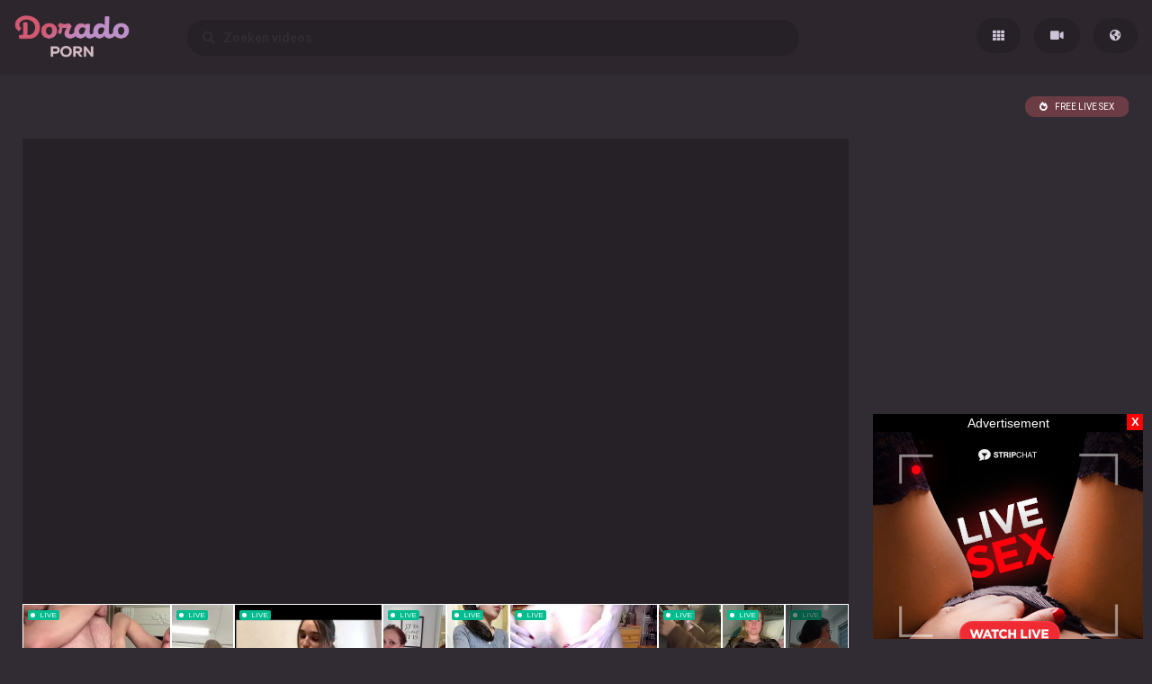

--- FILE ---
content_type: text/html; charset=UTF-8
request_url: https://doradoporn.com/nl/video/36962
body_size: 7132
content:
<!DOCTYPE html>
<html>
<head>
    <meta charset="UTF-8">
    <meta http-equiv="X-UA-Compatible" content="IE=edge">
    <meta name="google" content="notranslate" />
    <meta name="referrer" content="origin">
    <meta name="viewport" content="width=device-width, initial-scale=1.0, maximum-scale=1.0, user-scalable=no" />
    <link href="/style/style.css?v=2" rel="stylesheet" type="text/css">
    <title>Anal Teen Angel Vicca - Dorado Porn</title>
    <meta name="description" content="Anal Teen Angel Vicca - Gratis pornovideo`s en seksbuisfilms - Dorado Porn" />
    <link rel="alternate" hreflang="en" href="/video/36962" />
    <link rel="alternate" hreflang="ru" href="/ru/video/36962" />
    <link rel="alternate" hreflang="es" href="/es/video/36962" />
    <link rel="alternate" hreflang="pt" href="/pt/video/36962" />
    <link rel="alternate" hreflang="fr" href="/fr/video/36962" />
    <link rel="alternate" hreflang="de" href="/de/video/36962" />
    <link rel="alternate" hreflang="it" href="/it/video/36962" />
    <link rel="alternate" hreflang="pl" href="/pl/video/36962" />
    <link rel="alternate" hreflang="tr" href="/tr/video/36962" />
    <link rel="alternate" hreflang="ja" href="/ja/video/36962" />
    <link rel="alternate" hreflang="vi" href="/vi/video/36962" />
    <link rel="alternate" hreflang="nl" href="/nl/video/36962" />
    <link rel="alternate" hreflang="ar" href="/ar/video/36962" />
    <link rel="alternate" hreflang="ko" href="/ko/video/36962" />
    <link rel="alternate" hreflang="hi" href="/hi/video/36962" />
    <link rel="alternate" hreflang="th" href="/th/video/36962" />
    <link rel="alternate" hreflang="bn" href="/bn/video/36962" />
</head>
<body>

    <section class="header">
        <div class="wrapper">
            <div class="logo"><a href="/nl/"><img src="/style/logo.png" alt="Dorado Porn" height="48px"></a></div>
            <div class="navigation">
                <a href="/nl/" class="categories" title="Categorieën"></a>
                <a href="/nl/best?page=1" class="videos" title="videos"></a>
                <a id="show" onclick="showme('hidden', this.id);" class="lang"></a>
            </div>


            <div class="finder">
                <form action="/nl/">
                    <input class="search" name="search" placeholder="&#xF002; &nbsp; Zoeken videos" type="text" required>
                </form>
            </div>
        </div>
    </section>

    <div id="hidden" class="language">
        <a href="/video/36962">English</a>
        <a href="/de/video/36962">Deutsch</a>
        <a href="/fr/video/36962">Français</a>
        <a href="/it/video/36962">Italiano</a>
        <a href="/ru/video/36962">Русский</a>
        <a href="/es/video/36962">Español</a>
        <a href="/tr/video/36962">Türkçe</a>
        <a href="/pt/video/36962">Português</a>
        <a href="/nl/video/36962">Nederlands</a>
        <a href="/pl/video/36962">Polski</a>
        <a href="/vi/video/36962">Vietnamese</a>
        <a href="/ja/video/36962">日本語</a>
        <a href="/ko/video/36962">한국어</a>
        <a href="/th/video/36962">ภาษาไทย</a>
        <a href="/hi/video/36962">हिंदी</a>
        <a href="/bn/video/36962">বাঙালি</a>
        <a href="/ar/video/36962">العربية</a>
    </div>

    <section class="content">
        <div class="titlebox">
            <div class="sort">
                <a href="https://go.xxxijmp.com/easy?campaignId=a4e645fa094031148a3edb23c9a9933a0bb4aebc2a362e02625f5a4a467aa485&userId=1c1e6eeba8bbb3821a69bb888ec0b3b1919608a902b340f7c1988785c62bd672" target="_blank" class="hot active">FREE LIVE SEX</a>
            </div>
        </div>
        <div class="player">
            <div class="playerwrapper">
                <div class="playerbox">
                                        <iframe src="https://xnxxwank.com/embed_video/?id=19150535" frameborder="0" width="510" height="400" scrolling="no" allowfullscreen></iframe>
                                    </div>
                <iframe style="width:100%;height:100%;border:0;overflow: hidden" src="https://go.xxxijmp.com/i?campaignId=&creativeId=&modelsCountry=&modelsLanguage=&sourceId=&tag=females&targetDomain=&buttonColor=&hideModelNameOnSmallSpots=1&hideTitleOnSmallSpots=1&liveBadgeColor=&showButton=1&showModelName=1&showTitle=0&showLiveBadge=1&isXhDesign=0&userId=1c1e6eeba8bbb3821a69bb888ec0b3b1919608a902b340f7c1988785c62bd672&landing=WidgetV4MobileSlider" scrolling="no"></iframe>
                <div class="alt">Anal Teen Angel Vicca</div>
                <div class="playerstat">
                    <div class="listing">
                        <span class="abc">Tags:</span>
                        <a href="/nl/categories/anal" class="tag">Anaal</a><a href="/nl/categories/asian" class="tag">Aziatisch</a><a href="/nl/categories/anal-finger" class="tag">Anaal vingeren</a><a href="/nl/categories/ass" class="tag">Kont</a><a href="/nl/categories/ass-licking" class="tag">Kont likken</a><a href="/nl/categories/asian-anal" class="tag">Aziatisch anaal</a><a href="/nl/categories/asian-teen" class="tag">Aziatisch tiener</a><a href="/nl/categories/anal-teen" class="tag">Anaal tiener</a><a href="/nl/categories/blowjob" class="tag">Pijpbeurt</a><a href="/nl/categories/brunette" class="tag">Brunette</a><a href="/nl/categories/cumshot" class="tag">Ejaculatie</a><a href="/nl/categories/cum" class="tag">Sperma</a><a href="/nl/categories/european" class="tag">Europees</a><a href="/nl/categories/ex-girlfriend" class="tag">ex-vriendin</a><a href="/nl/categories/fingering" class="tag">vingeren</a><a href="/nl/categories/facial" class="tag">in gezicht klaarkomen</a><a href="/nl/categories/hardcore" class="tag">hardcore</a><a href="/nl/categories/heels" class="tag">hakken</a><a href="/nl/categories/kissing" class="tag">zoenen</a><a href="/nl/categories/lick" class="tag">likken</a>
                    <span style="cursor: pointer" onclick='window.open("https://go.xxxijmp.com/easy?campaignId=a4e645fa094031148a3edb23c9a9933a0bb4aebc2a362e02625f5a4a467aa485&userId=1c1e6eeba8bbb3821a69bb888ec0b3b1919608a902b340f7c1988785c62bd672", "_blank");'><i class="fas fa-video"></i> &nbsp; <strong>FREE LIVE SEX</strong></span>
                    </div>
                </div>  
            </div>
            
            <div class="playeradv">
                <center>
<script async type="application/javascript" src="https://a.realsrv.com/ad-provider.js"></script> 
 <ins class="adsbyexoclick" data-zoneid="4693494"></ins> 
 <script>(AdProvider = window.AdProvider || []).push({"serve": {}});</script>
</center>

                <center>
<script async type="application/javascript" src="https://a.realsrv.com/ad-provider.js"></script> 
 <ins class="adsbyexoclick" data-zoneid="4693494"></ins> 
 <script>(AdProvider = window.AdProvider || []).push({"serve": {}});</script>
</center>

            </div>
        </div>
        
        <div class="titlebox">
            <span>Vergelijkbaar videos</span>
            <div class="sort">
                <a href="https://go.xxxijmp.com/easy?campaignId=a4e645fa094031148a3edb23c9a9933a0bb4aebc2a362e02625f5a4a467aa485&userId=1c1e6eeba8bbb3821a69bb888ec0b3b1919608a902b340f7c1988785c62bd672" target="_blank" class="hot active">FREE LIVE SEX</a>
            </div>
        </div>


            <div class="thumb">
            <a href="/nl/video/36826" target="_blank">
            <div class="description">Casual Teen Sex - Teen Rebecca Rainbow fucked by a hot Brazilian teen porn</div>
            <div class="counter hided">8:11</div>
            <img class="lazy" src="/xxx.png" data-src="https://static.adamporn.com/htdocs/thumbs/40/322_teen-teen-porn.jpg" alt="Casual Teen Sex - Teen Rebecca Rainbow fucked by a hot Brazilian teen porn">
            </a>
            </div>

            <div class="thumb">
            <a href="/nl/video/36807" target="_blank">
            <div class="description">Teeny Lovers - Inside Shrima Malati of her tight ass teen-porn</div>
            <div class="counter hided">7:13</div>
            <img class="lazy" src="/xxx.png" data-src="https://static.adamporn.com/htdocs/thumbs/40/273_her.jpg" alt="Teeny Lovers - Inside Shrima Malati of her tight ass teen-porn">
            </a>
            </div>

            <div class="thumb">
            <a href="/nl/video/36791" target="_blank">
            <div class="description">InnocentHigh Tight Latina teen Nicole Ferrera fucked</div>
            <div class="counter hided">8:16</div>
            <img class="lazy" src="/xxx.png" data-src="https://static.adamporn.com/htdocs/thumbs/40/233_tight.jpg" alt="InnocentHigh Tight Latina teen Nicole Ferrera fucked">
            </a>
            </div>

            <div class="thumb">
            <a href="/nl/video/70407" target="_blank">
            <div class="description">Blonde hottie fucking POV and getting cumshot</div>
            <div class="counter hided">0:00</div>
            <img class="lazy" src="/xxx.png" data-src="https://static.adamporn.com/htdocs/thumbs/81/054_blonde-fucking-cumshot.jpg" alt="Blonde hottie fucking POV and getting cumshot">
            </a>
            </div>

            <div class="thumb">
            <a href="/nl/video/35352" target="_blank">
            <div class="description">Tamed Teens Pussy and ass fucked hard by 2 cocks</div>
            <div class="counter hided">33:32</div>
            <img class="lazy" src="/xxx.png" data-src="https://static.adamporn.com/htdocs/thumbs/38/654_teens-hard.jpg" alt="Tamed Teens Pussy and ass fucked hard by 2 cocks">
            </a>
            </div>

            <div class="thumb">
            <a href="/nl/video/20930" target="_blank">
            <div class="description">#LETSDOEIT - Hot anale missionaris Sex Part 2 Compilation</div>
            <div class="counter hided">28:17</div>
            <img class="lazy" src="/xxx.png" data-src="https://static.adamporn.com/htdocs/thumbs/23/918_-part-2.jpg" alt="#LETSDOEIT - Hot anale missionaris Sex Part 2 Compilation">
            </a>
            </div>

            <div class="thumb">
            <a href="/nl/video/71513" target="_blank">
            <div class="description">Blonde With Big Boobs Paige Ashley Sucks And Fucks In Slinky Black Lingerie</div>
            <div class="counter hided">0:00</div>
            <img class="lazy" src="/xxx.png" data-src="https://static.adamporn.com/htdocs/thumbs/84/491_ashley.jpg" alt="Blonde With Big Boobs Paige Ashley Sucks And Fucks In Slinky Black Lingerie">
            </a>
            </div>

            <div class="thumb">
            <a href="/nl/video/35135" target="_blank">
            <div class="description">BANGBROS - Teen Redhead Amateur Abby Paradise Loves Anal bbe13165</div>
            <div class="counter hided">12:00</div>
            <img class="lazy" src="/xxx.png" data-src="https://static.adamporn.com/htdocs/thumbs/38/295_bangbros--redhead.jpg" alt="BANGBROS - Teen Redhead Amateur Abby Paradise Loves Anal bbe13165">
            </a>
            </div>

            <div class="thumb">
            <a href="/nl/video/34944" target="_blank">
            <div class="description">Tamed Teens anal invasion for innocent teen ass</div>
            <div class="counter hided">12:11</div>
            <img class="lazy" src="/xxx.png" data-src="https://static.adamporn.com/htdocs/thumbs/37/949_invasion.jpg" alt="Tamed Teens anal invasion for innocent teen ass">
            </a>
            </div>

            <div class="thumb">
            <a href="/nl/video/35186" target="_blank">
            <div class="description">Classy teen pounded by grandpa</div>
            <div class="counter hided">6:15</div>
            <img class="lazy" src="/xxx.png" data-src="https://static.adamporn.com/htdocs/thumbs/38/371_classy-teen-by.jpg" alt="Classy teen pounded by grandpa">
            </a>
            </div>

            <div class="thumb">
            <a href="/nl/video/70882" target="_blank">
            <div class="description">Blonde Bombshell Fuck</div>
            <div class="counter hided">0:00</div>
            <img class="lazy" src="/xxx.png" data-src="https://static.adamporn.com/htdocs/thumbs/82/766_fuck.jpg" alt="Blonde Bombshell Fuck">
            </a>
            </div>

            <div class="thumb">
            <a href="/nl/video/70361" target="_blank">
            <div class="description">Blonde tight pussy Nancy A meets big cock</div>
            <div class="counter hided">0:00</div>
            <img class="lazy" src="/xxx.png" data-src="https://static.adamporn.com/htdocs/thumbs/80/915_pussy.jpg" alt="Blonde tight pussy Nancy A meets big cock">
            </a>
            </div>

            <div class="thumb">
            <a href="/nl/video/35313" target="_blank">
            <div class="description">Tamed Teens asses ravaged on camera</div>
            <div class="counter hided">38:43</div>
            <img class="lazy" src="/xxx.png" data-src="https://static.adamporn.com/htdocs/thumbs/38/564_teens.jpg" alt="Tamed Teens asses ravaged on camera">
            </a>
            </div>

            <div class="thumb">
            <a href="/nl/video/71936" target="_blank">
            <div class="description">Blondes Love Dick - Sizzling Busty PAWG Krissy Lynn Bounces on a Hard Cock</div>
            <div class="counter hided">0:00</div>
            <img class="lazy" src="/xxx.png" data-src="https://static.adamporn.com/htdocs/thumbs/85/504_blondes-hard.jpg" alt="Blondes Love Dick - Sizzling Busty PAWG Krissy Lynn Bounces on a Hard Cock">
            </a>
            </div>

            <div class="thumb">
            <a href="/nl/video/71735" target="_blank">
            <div class="description">big clit blonde slut pussy licking and anal fucking</div>
            <div class="counter hided">0:00</div>
            <img class="lazy" src="/xxx.png" data-src="https://static.adamporn.com/htdocs/thumbs/84/997_big-slut-licking.jpg" alt="big clit blonde slut pussy licking and anal fucking">
            </a>
            </div>

            <div class="thumb">
            <a href="/nl/video/71731" target="_blank">
            <div class="description">Perfect Czech Blonde Classy MILF</div>
            <div class="counter hided">0:00</div>
            <img class="lazy" src="/xxx.png" data-src="https://static.adamporn.com/htdocs/thumbs/84/981_milf.jpg" alt="Perfect Czech Blonde Classy MILF">
            </a>
            </div>

            <div class="thumb">
            <a href="/nl/video/70294" target="_blank">
            <div class="description">Ass Traffic Blonde fucked anally by two big dick dudes</div>
            <div class="counter hided">0:00</div>
            <img class="lazy" src="/xxx.png" data-src="https://static.adamporn.com/htdocs/thumbs/80/635_blonde-anally.jpg" alt="Ass Traffic Blonde fucked anally by two big dick dudes">
            </a>
            </div>

            <div class="thumb">
            <a href="/nl/video/35146" target="_blank">
            <div class="description">Anal teen angel Cloee</div>
            <div class="counter hided">5:00</div>
            <img class="lazy" src="/xxx.png" data-src="https://static.adamporn.com/htdocs/thumbs/38/310_anal-teen.jpg" alt="Anal teen angel Cloee">
            </a>
            </div>

            <div class="thumb">
            <a href="/nl/video/20646" target="_blank">
            <div class="description">Massageruimtes  Rondborstige 18-jarige Mia Rose  s eerste keer</div>
            <div class="counter hided">11:51</div>
            <img class="lazy" src="/xxx.png" data-src="https://static.adamporn.com/htdocs/thumbs/23/635_rooms.jpg" alt="Massageruimtes  Rondborstige 18-jarige Mia Rose  s eerste keer">
            </a>
            </div>

            <div class="thumb">
            <a href="/nl/video/70382" target="_blank">
            <div class="description">Deep Anal For Horny Blonde MILF</div>
            <div class="counter hided">0:00</div>
            <img class="lazy" src="/xxx.png" data-src="https://static.adamporn.com/htdocs/thumbs/80/979_for-milf.jpg" alt="Deep Anal For Horny Blonde MILF">
            </a>
            </div>



        <div class="titlebox">
        </div>

</section>

    <div class="adv">
        <center>
<script async type="application/javascript" src="https://a.realsrv.com/ad-provider.js"></script> 
 <ins class="adsbyexoclick" data-zoneid="4693494"></ins> 
 <script>(AdProvider = window.AdProvider || []).push({"serve": {}});</script>
</center>

    </div>

    <script type="text/javascript" src="/ll.js"></script>
    <script>
        function showme(id, linkid) {
        var divid = document.getElementById(id);
        var toggleLink = document.getElementById(linkid);
        if (divid.style.display == 'block') {
        toggleLink.innerHTML = '';
        divid.style.display = 'none';
        }
        else {
        toggleLink.innerHTML = '';
        divid.style.display = 'block';
        }
        }
        var lazyLoadInstance = new LazyLoad({
        elements_selector: ".lazy"
        });
    </script>

    <div class="footer">
        © 2026 — DORADO PORN — ALL RIGHTS RESERVED — <a href="/abuse.php">ABUSE</a>
    </div>


<script type="text/javascript"
data-ts-spot="cab16153bab241e3afe877ba5bc35af2"
data-ts-width="300px"
data-ts-height="250px"
data-ts-right="10px"
data-ts-button-color="red"
data-ts-bottom="10px"
data-ts-instant-message="true"
data-ts-cookie-expires="1"
src="https://cdn.trafficstars.com/sdk/v1/mi.js"
async defer></script>

<script async type="application/javascript" src="https://a.realsrv.com/ad-provider.js"></script> 
 <ins class="adsbyexoclick" data-zoneid="4425914"></ins> 
 <script>(AdProvider = window.AdProvider || []).push({"serve": {}});</script>
<script type="application/javascript">
(function() {

    //version 1.0.0

    var adConfig = {
    "ads_host": "a.realsrv.com",
    "syndication_host": "syndication.realsrv.com",
    "idzone": 4815022,
    "popup_fallback": false,
    "popup_force": false,
    "chrome_enabled": true,
    "new_tab": false,
    "frequency_period": 720,
    "frequency_count": 1,
    "trigger_method": 3,
    "trigger_class": "",
    "only_inline": false,
    "t_venor": false
};

window.document.querySelectorAll||(document.querySelectorAll=document.body.querySelectorAll=Object.querySelectorAll=function(o,e,t,i,n){var r=document,c=r.createStyleSheet();for(n=r.all,e=[],t=(o=o.replace(/\[for\b/gi,"[htmlFor").split(",")).length;t--;){for(c.addRule(o[t],"k:v"),i=n.length;i--;)n[i].currentStyle.k&&e.push(n[i]);c.removeRule(0)}return e});var popMagic={version:1,cookie_name:"",url:"",config:{},open_count:0,top:null,browser:null,venor_loaded:!1,venor:!1,configTpl:{ads_host:"",syndication_host:"",idzone:"",frequency_period:720,frequency_count:1,trigger_method:1,trigger_class:"",popup_force:!1,popup_fallback:!1,chrome_enabled:!0,new_tab:!1,cat:"",tags:"",el:"",sub:"",sub2:"",sub3:"",only_inline:!1,t_venor:!1,cookieconsent:!0},init:function(o){if(void 0!==o.idzone&&o.idzone){for(var e in this.configTpl)this.configTpl.hasOwnProperty(e)&&(void 0!==o[e]?this.config[e]=o[e]:this.config[e]=this.configTpl[e]);void 0!==this.config.idzone&&""!==this.config.idzone&&(!0!==this.config.only_inline&&this.loadHosted(),this.addEventToElement(window,"load",this.preparePop))}},getCountFromCookie:function(){if(!this.config.cookieconsent)return 0;var o=popMagic.getCookie(popMagic.cookie_name),e=void 0===o?0:parseInt(o);return isNaN(e)&&(e=0),e},shouldShow:function(){if(popMagic.open_count>=popMagic.config.frequency_count)return!1;var o=popMagic.getCountFromCookie();return popMagic.open_count=o,!(o>=popMagic.config.frequency_count)},venorShouldShow:function(){return!popMagic.config.t_venor||popMagic.venor_loaded&&"0"===popMagic.venor},setAsOpened:function(){var o=1;o=0!==popMagic.open_count?popMagic.open_count+1:popMagic.getCountFromCookie()+1,popMagic.config.cookieconsent&&popMagic.setCookie(popMagic.cookie_name,o,popMagic.config.frequency_period)},loadHosted:function(){var o=document.createElement("script");for(var e in o.type="application/javascript",o.async=!0,o.src="//"+this.config.ads_host+"/popunder1000.js",o.id="popmagicldr",this.config)this.config.hasOwnProperty(e)&&"ads_host"!==e&&"syndication_host"!==e&&o.setAttribute("data-exo-"+e,this.config[e]);var t=document.getElementsByTagName("body").item(0);t.firstChild?t.insertBefore(o,t.firstChild):t.appendChild(o)},preparePop:function(){if("object"!=typeof exoJsPop101||!exoJsPop101.hasOwnProperty("add")){if(popMagic.top=self,popMagic.top!==self)try{top.document.location.toString()&&(popMagic.top=top)}catch(o){}if(popMagic.cookie_name="zone-cap-"+popMagic.config.idzone,popMagic.config.t_venor&&popMagic.shouldShow()){var o=new XMLHttpRequest;o.onreadystatechange=function(){o.readyState==XMLHttpRequest.DONE&&(popMagic.venor_loaded=!0,200==o.status&&(popMagic.venor=o.responseText))};var e="https:"!==document.location.protocol&&"http:"!==document.location.protocol?"https:":document.location.protocol;o.open("GET",e+"//"+popMagic.config.syndication_host+"/venor.php",!0);try{o.send()}catch(o){popMagic.venor_loaded=!0}}if(popMagic.buildUrl(),popMagic.browser=popMagic.browserDetector.detectBrowser(navigator.userAgent),popMagic.config.chrome_enabled||"chrome"!==popMagic.browser.name&&"crios"!==popMagic.browser.name){var t=popMagic.getPopMethod(popMagic.browser);popMagic.addEvent("click",t)}}},getPopMethod:function(o){return popMagic.config.popup_force?popMagic.methods.popup:popMagic.config.popup_fallback&&"chrome"===o.name&&o.version>=68&&!o.isMobile?popMagic.methods.popup:o.isMobile?popMagic.methods.default:"chrome"===o.name?popMagic.methods.chromeTab:popMagic.methods.default},buildUrl:function(){var o="https:"!==document.location.protocol&&"http:"!==document.location.protocol?"https:":document.location.protocol,e=top===self?document.URL:document.referrer,t={type:"inline",name:"popMagic",ver:this.version};this.url=o+"//"+this.config.syndication_host+"/splash.php?cat="+this.config.cat+"&idzone="+this.config.idzone+"&type=8&p="+encodeURIComponent(e)+"&sub="+this.config.sub+(""!==this.config.sub2?"&sub2="+this.config.sub2:"")+(""!==this.config.sub3?"&sub3="+this.config.sub3:"")+"&block=1&el="+this.config.el+"&tags="+this.config.tags+"&cookieconsent="+this.config.cookieconsent+"&scr_info="+function(o){var e=o.type+"|"+o.name+"|"+o.ver;return encodeURIComponent(btoa(e))}(t)},addEventToElement:function(o,e,t){o.addEventListener?o.addEventListener(e,t,!1):o.attachEvent?(o["e"+e+t]=t,o[e+t]=function(){o["e"+e+t](window.event)},o.attachEvent("on"+e,o[e+t])):o["on"+e]=o["e"+e+t]},addEvent:function(o,e){var t;if("3"!=popMagic.config.trigger_method)if("2"!=popMagic.config.trigger_method||""==popMagic.config.trigger_method)popMagic.addEventToElement(document,o,e);else{var i,n=[];i=-1===popMagic.config.trigger_class.indexOf(",")?popMagic.config.trigger_class.split(" "):popMagic.config.trigger_class.replace(/\s/g,"").split(",");for(var r=0;r<i.length;r++)""!==i[r]&&n.push("."+i[r]);for(t=document.querySelectorAll(n.join(", ")),r=0;r<t.length;r++)popMagic.addEventToElement(t[r],o,e)}else for(t=document.querySelectorAll("a"),r=0;r<t.length;r++)popMagic.addEventToElement(t[r],o,e)},setCookie:function(o,e,t){if(!this.config.cookieconsent)return!1;t=parseInt(t,10);var i=new Date;i.setMinutes(i.getMinutes()+parseInt(t));var n=encodeURIComponent(e)+"; expires="+i.toUTCString()+"; path=/";document.cookie=o+"="+n},getCookie:function(o){if(!this.config.cookieconsent)return!1;var e,t,i,n=document.cookie.split(";");for(e=0;e<n.length;e++)if(t=n[e].substr(0,n[e].indexOf("=")),i=n[e].substr(n[e].indexOf("=")+1),(t=t.replace(/^\s+|\s+$/g,""))===o)return decodeURIComponent(i)},randStr:function(o,e){for(var t="",i=e||"ABCDEFGHIJKLMNOPQRSTUVWXYZabcdefghijklmnopqrstuvwxyz0123456789",n=0;n<o;n++)t+=i.charAt(Math.floor(Math.random()*i.length));return t},isValidUserEvent:function(o){return!!("isTrusted"in o&&o.isTrusted&&"ie"!==popMagic.browser.name&&"safari"!==popMagic.browser.name)||0!=o.screenX&&0!=o.screenY},isValidHref:function(o){if(void 0===o||""==o)return!1;return!/\s?javascript\s?:/i.test(o)},findLinkToOpen:function(o){var e=o,t=!1;try{for(var i=0;i<20&&!e.getAttribute("href")&&e!==document&&"html"!==e.nodeName.toLowerCase();)e=e.parentNode,i++;var n=e.getAttribute("target");n&&-1!==n.indexOf("_blank")||(t=e.getAttribute("href"))}catch(o){}return popMagic.isValidHref(t)||(t=!1),t||window.location.href},getPuId:function(){return"ok_"+Math.floor(89999999*Math.random()+1e7)},browserDetector:{browserDefinitions:[["firefox",/Firefox\/([0-9.]+)(?:\s|$)/],["opera",/Opera\/([0-9.]+)(?:\s|$)/],["opera",/OPR\/([0-9.]+)(:?\s|$)$/],["edge",/Edg(?:e|)\/([0-9._]+)/],["ie",/Trident\/7\.0.*rv:([0-9.]+)\).*Gecko$/],["ie",/MSIE\s([0-9.]+);.*Trident\/[4-7].0/],["ie",/MSIE\s(7\.0)/],["safari",/Version\/([0-9._]+).*Safari/],["chrome",/(?!Chrom.*Edg(?:e|))Chrom(?:e|ium)\/([0-9.]+)(:?\s|$)/],["chrome",/(?!Chrom.*OPR)Chrom(?:e|ium)\/([0-9.]+)(:?\s|$)/],["bb10",/BB10;\sTouch.*Version\/([0-9.]+)/],["android",/Android\s([0-9.]+)/],["ios",/Version\/([0-9._]+).*Mobile.*Safari.*/],["yandexbrowser",/YaBrowser\/([0-9._]+)/],["crios",/CriOS\/([0-9.]+)(:?\s|$)/]],detectBrowser:function(o){var e=o.match(/Android|BlackBerry|iPhone|iPad|iPod|Opera Mini|IEMobile|WebOS|Windows Phone/i);for(var t in this.browserDefinitions){var i=this.browserDefinitions[t];if(i[1].test(o)){var n=i[1].exec(o),r=n&&n[1].split(/[._]/).slice(0,3),c=Array.prototype.slice.call(r,1).join("")||"0";return r&&r.length<3&&Array.prototype.push.apply(r,1===r.length?[0,0]:[0]),{name:i[0],version:r.join("."),versionNumber:parseFloat(r[0]+"."+c),isMobile:e}}}return{name:"other",version:"1.0",versionNumber:1,isMobile:e}}},methods:{default:function(o){if(!popMagic.shouldShow()||!popMagic.venorShouldShow()||!popMagic.isValidUserEvent(o))return!0;var e=o.target||o.srcElement,t=popMagic.findLinkToOpen(e);return window.open(t,"_blank"),popMagic.setAsOpened(),popMagic.top.document.location=popMagic.url,void 0!==o.preventDefault&&(o.preventDefault(),o.stopPropagation()),!0},chromeTab:function(o){if(!popMagic.shouldShow()||!popMagic.venorShouldShow()||!popMagic.isValidUserEvent(o))return!0;if(void 0===o.preventDefault)return!0;o.preventDefault(),o.stopPropagation();var e=top.window.document.createElement("a"),t=o.target||o.srcElement;e.href=popMagic.findLinkToOpen(t),document.getElementsByTagName("body")[0].appendChild(e);var i=new MouseEvent("click",{bubbles:!0,cancelable:!0,view:window,screenX:0,screenY:0,clientX:0,clientY:0,ctrlKey:!0,altKey:!1,shiftKey:!1,metaKey:!0,button:0});i.preventDefault=void 0,e.dispatchEvent(i),e.parentNode.removeChild(e),window.open(popMagic.url,"_self"),popMagic.setAsOpened()},popup:function(o){if(!popMagic.shouldShow()||!popMagic.venorShouldShow()||!popMagic.isValidUserEvent(o))return!0;var e="";if(popMagic.config.popup_fallback&&!popMagic.config.popup_force){var t=Math.max(Math.round(.8*window.innerHeight),300);e="menubar=1,resizable=1,width="+Math.max(Math.round(.7*window.innerWidth),300)+",height="+t+",top="+(window.screenY+100)+",left="+(window.screenX+100)}var i=document.location.href,n=window.open(i,popMagic.getPuId(),e);setTimeout(function(){n.location.href=popMagic.url},200),popMagic.setAsOpened(),void 0!==o.preventDefault&&(o.preventDefault(),o.stopPropagation())}}};    popMagic.init(adConfig);
})();


</script>

    
<script defer src="https://static.cloudflareinsights.com/beacon.min.js/vcd15cbe7772f49c399c6a5babf22c1241717689176015" integrity="sha512-ZpsOmlRQV6y907TI0dKBHq9Md29nnaEIPlkf84rnaERnq6zvWvPUqr2ft8M1aS28oN72PdrCzSjY4U6VaAw1EQ==" data-cf-beacon='{"version":"2024.11.0","token":"a9ac907fbec04689a40e229301e92fba","r":1,"server_timing":{"name":{"cfCacheStatus":true,"cfEdge":true,"cfExtPri":true,"cfL4":true,"cfOrigin":true,"cfSpeedBrain":true},"location_startswith":null}}' crossorigin="anonymous"></script>
</body>
</html>

